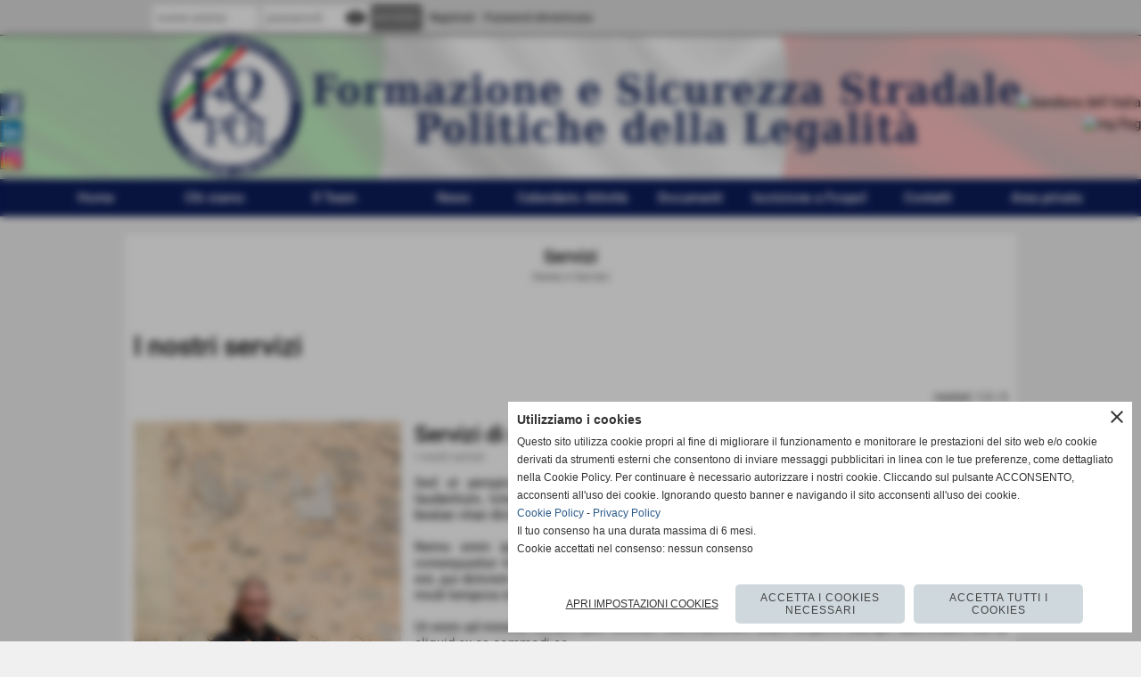

--- FILE ---
content_type: text/html; charset=UTF-8
request_url: https://www.foxpol.it/I-nostri-servizi.htm
body_size: 10776
content:
<!-- T. scheda: 0.001 -->
<!DOCTYPE html>
<html lang="it">
<head>
<!-- T. categoriepre: 0.013 -->
<title>I nostri servizi</title>
<meta charset="utf-8">
<meta name="description" content="">
<meta name="keywords" content="I nostri servizi">
<link rel="canonical" href="https://www.foxpol.it/I-nostri-servizi.htm"><meta http-equiv="Content-Security-Policy" content="upgrade-insecure-requests">
<meta property="og:author" content="www.foxpol.it">
<meta property="og:publisher" content="www.sitoper.it">
<meta name="generator" content="www.sitoper.it">
<meta name="google-site-verification" content="hf4tlN8pjlbImN6rwgyytGQH1eaigP1O4F3EwXbMAP4">
<meta name="robots" content="max-snippet:-1,max-image-preview:standard,max-video-preview:30">
<link rel="stylesheet preload" as="style" type="text/css" href="https://www.foxpol.it/fonts/material-icons/material-icons.css">
<link rel="stylesheet preload" as="style" type="text/css" href="https://www.server176.h725.net/fonts/open-sans/open-sans.css">
<link rel="stylesheet preload" as="style" type="text/css" href="https://www.server176.h725.net/fonts/pontano-sans/pontano-sans.css">
<link rel="stylesheet preload" as="style" type="text/css" href="https://www.server176.h725.net/fonts/roboto/roboto.css">
	
<link href="https://www.foxpol.it/css_personali/cachestile_larga1_1428.css" rel="stylesheet" type="text/css" media="all">
<meta name="viewport" content="width=device-width, initial-scale=1.0">
<meta name="format-detection" content="telephone=no">

		
<style>

			
	/* sfondo singolo */
	@media all and (min-width: 1000px) {
		body {
		    background-color: #f0f0f0 !important;
		}
	}
</style>
<script src="https://www.foxpol.it/js/jquery.js"></script>
<script src="https://www.foxpol.it/js/datatimepicker/jquery.ui.timepicker.js?v=0.3.2" defer></script>
<link href="https://www.foxpol.it/js/datatimepicker/jquery.ui.timepicker.css?v=0.3.2" rel="stylesheet" type="text/css"/>
<script src="https://www.foxpol.it/js/jquery.ui.core.js"></script>
<script src="https://www.foxpol.it/js/datatimepicker/jquery.ui.datepicker.js" defer></script>
<script src="https://www.foxpol.it/js/datatimepicker/jquery.ui.timepicker-it.js" defer></script>
<script src="https://www.foxpol.it/js/datatimepicker/jquery.ui.datepicker-it.js" defer></script>
<link rel="stylesheet" href="https://www.foxpol.it/js/jquery-ui.css">

<script src="https://www.foxpol.it/js/libvarie.js?lu=20012026123023"></script>
<script src="https://www.foxpol.it/js/cookie/cookie.php?lu=20012026123023" defer></script>
<script src="https://www.foxpol.it/js/defer.php?lu=20012026123023" defer></script>
<script src="https://www.foxpol.it/js/menu.php?lu=20012026123023" defer></script>
<script src="https://www.foxpol.it/js/carrello.php?lu=20012026123023" defer></script>

<link rel="stylesheet preload" as="style" type="text/css" href="https://www.foxpol.it/js/slideshow/slideshow_css.php?lu=20012026123023">
<script src="https://www.foxpol.it/js/slideshow/slideshow_js.php?lu=20012026123023" defer></script>

<link rel="stylesheet preload" as="style" type="text/css" href="https://www.foxpol.it/js/slideshow2.0/slideshow_css.php?lu=20012026123023">
<script src="https://www.foxpol.it/js/slideshow2.0/slideshow_js.php?lu=20012026123023" defer></script>

<link rel="stylesheet preload" as="style" type="text/css" href="https://www.foxpol.it/js/calendario/calendario.css?lu=20012026123023">
<script src="https://www.foxpol.it/js/calendario/calendario.js?lu=20012026123023" defer></script>

<link rel="stylesheet preload" as="style" type="text/css" href="https://www.foxpol.it/js/boxscorrimento/boxscorrimento_css.php">
<script src="https://www.foxpol.it/js/boxscorrimento/boxscorrimento_js.php?lu=20012026123023" defer></script>

<link rel="stylesheet preload" as="style" type="text/css" href="https://www.foxpol.it/lightbox/lightbox_css.php?lu=20012026123023">
<script src="https://www.foxpol.it/lightbox/lightbox.js?lu=20012026123023" defer></script>

<script src="https://www.foxpol.it/js/inviaamico/inviaamico.js?lu=20012026123023" defer></script>

<!--Per rendere il sistema dei video di sfondo funzionante anche su explorer NON ELIMINARE LACIARE COSI-->
<!--[if lt IE 9]>
<script>
document.createElement('video');
</script>
<![endif]-->


<!-- NON SONO UN MODELLO -->	<script>
		var $jQCheckCampoAggiuntivo = jQuery.noConflict();
		
		$jQCheckCampoAggiuntivo(document).ready(function (index){
			
			$jQCheckCampoAggiuntivo("form[id^='moduloOrdine']").submit(function(index) {
				
				var selettore=$jQCheckCampoAggiuntivo(this).attr('id');
				var array=selettore.split('moduloOrdine');
				var trovate2=true;
				var patternemail = new RegExp(/^(("[\w-+\s]+")|([\w-+]+(?:\.[\w-+]+)*)|("[\w-+\s]+")([\w-+]+(?:\.[\w-+]+)*))(@((?:[\w-+]+\.)*\w[\w-+]{0,66})\.([a-z]{2,6}(?:\.[a-z]{2})?)$)|(@\[?((25[0-5]\.|2[0-4][\d]\.|1[\d]{2}\.|[\d]{1,2}\.))((25[0-5]|2[0-4][\d]|1[\d]{2}|[\d]{1,2})\.){2}(25[0-5]|2[0-4][\d]|1[\d]{2}|[\d]{1,2})\]?$)/i);
				var patterndate = new RegExp(/(?:0[1-9]|[12][0-9]|3[01])\/(?:0[1-9]|1[0-2])\/(?:19|20\d{2})/);
				
				$jQCheckCampoAggiuntivo("#moduloOrdine"+array[1]+" div[id^='ordinedatoaggiuntivovis_']").each(function (index, value) { 
					
					if(
						(!$jQCheckCampoAggiuntivo(this).find('input').val() || $jQCheckCampoAggiuntivo(this).find('input').val()=='undefined') && 
						(!$jQCheckCampoAggiuntivo(this).find('select').val() || $jQCheckCampoAggiuntivo(this).find('select').val()=='undefined') && 
						(!$jQCheckCampoAggiuntivo(this).find('textarea').val() || $jQCheckCampoAggiuntivo(this).find('textarea').val()=='undefined')
					)
					{
						trovate2=false;
					}
					else
					{
						//controllo i dati inseriti se email o data
						if($jQCheckCampoAggiuntivo(this).find('input').attr("id"))
						{
							var tipocampo = $jQCheckCampoAggiuntivo(this).find('input').attr("id").split('_');
							if(tipocampo[0]=='campoemail') 
							{
								if(!patternemail.test( $jQCheckCampoAggiuntivo(this).find('input').val() ))
								{
									trovate2=false;
								}								
							}
							else if(tipocampo[0]=='campodata')
							{
								if(!patterndate.test( $jQCheckCampoAggiuntivo(this).find('input').val() ))
								{
									trovate2=false;
								}
							}
						}						
					}													
				});
				
				if(!trovate2)
					{
					$jQCheckCampoAggiuntivo("#moduloOrdine"+array[1]+" #avvisocampiaggiuntivicomprasubito"+array[1]).show();
					return false;
					}
				else
					{
					$jQCheckCampoAggiuntivo("#moduloOrdine"+array[1]+" #avvisocampiaggiuntivicomprasubito"+array[1]).hide();
					}
			});
		});
	</script>
	
			
<script type="text/plain" data-cookiecategory="performance,targeting" src="https://translate.google.com/translate_a/element.js?cb=googleTranslateElementInit"></script>
<script type="text/plain" data-cookiecategory="performance,targeting">	    
	var $jQTranslate = jQuery.noConflict();	
	
	$jQTranslate(document).ready(function () {
		
            $jQTranslate(".bandierine-selectedLang").bind("click", function () {
                
                var value = $jQTranslate(this).attr("data-lang");
                updateLanguage(value);
            });
                        
            $jQTranslate(window).bind('load', function(){
		        var translateIframeCheck = setInterval(function(){

		        	var iframe = document.getElementsByClassName('goog-te-banner-frame')[0];
			 		if(!iframe) 
			 			{
			 			return;
			 			}			 		
		           
			        $jQTranslate(iframe).contents().bind('click', function(event){
			            
			            var eventClass = $jQTranslate(event.target).closest("a").attr("class");   
			               
					  	if (eventClass == 'goog-close-link') 
					  		{
					      	if($jQTranslate(".box-barra-alta").length)
								{
					       		$jQTranslate(".box-barra-alta").css({"top":"0px"});	
					       		}
					       		
					      	if($jQTranslate("#box-barra-alta-mobile").length)
								{
					       		$jQTranslate("#box-barra-alta-mobile").css({"top":"0px"});	
					       		}
							}
			        });
				   			
					clearInterval(translateIframeCheck);
			
			    }, 1000);
    		});
	});
		
	function updateLanguage(value)
		{	
        if(value=="" || value=='sito')
        	{
        	var iframe = document.getElementsByClassName('goog-te-banner-frame')[0];
	 		if(!iframe) 
	 			{
	 			return;
	 			}
	
		  	var innerDoc = iframe.contentDocument || iframe.contentWindow.document;
		  	var restore_el = innerDoc.getElementsByTagName("button");
		
		  	for(var i = 0; i < restore_el.length; i++)
		  		{
		    	if(restore_el[i].id.indexOf("restore") >= 0) 
		    		{
			      	restore_el[i].click();
			      	var close_el = innerDoc.getElementsByClassName("goog-close-link");
			      	close_el[0].click();
			    	}
			  	}   
	  		}
		else
			{	
			$jQTranslate("#google_translate_element .goog-te-combo").val(value);
		            
	    	var a = document.querySelector("#google_translate_element select");
	    	a.dispatchEvent(new Event('change'));
	    	
	    	if($jQTranslate(".box-barra-alta").length)
				{
	       		$jQTranslate(".box-barra-alta").css({"top":"40px"});	
	       		}
	       		
	      	if($jQTranslate("#box-barra-alta-mobile").length)
				{
	       		$jQTranslate("#box-barra-alta-mobile").css({"top":"40px"});	
	       		}
	       }
		}
	
	function googleTranslateElementInit() 
		{
        new google.translate.TranslateElement({ 
        		pageLanguage: 'it',
        		includedLanguages: 'it,en',
        		layout: google.translate.TranslateElement.InlineLayout.HORIZONTAL 
        	}, 'google_translate_element');
   		}

    function triggerHtmlEvent(element, eventName) 
    	{
        var event;
        if (document.createEvent) 
        	{
            event = document.createEvent('HTMLEvents');
            event.initEvent(eventName, true, true);
            element.dispatchEvent(event);
       		} 
       	else
       		{
            event = document.createEventObject();
            event.eventType = eventName;
            element.fireEvent('on' + event.eventType, event);
        	}
    	}
</script>
<script>	    
	var $jQTranslateMobile = jQuery.noConflict();	
	
	$jQTranslateMobile(document).ready(function () {
			//console.log("jQTranslate")
			//mobile
            $jQTranslateMobile("#cambialinguamobile").bind("change", function () {
            	console.log($jQTranslateMobile("option:selected", this).attr("data-lang"))
            	
                if($jQTranslateMobile("option:selected", this).attr("data-lang"))
                	{
                	var value = $jQTranslateMobile("option:selected", this).attr("data-lang"); 
                
                	updateLanguage(value);
                	}
                else
                	{
                	var url = $jQTranslateMobile("option:selected", this).attr("data-url"); 
                	
                	location =url;
                	} 
            });
     });
</script>	
	
<style>

</style>
<!-- foglio stampa -->
<link rel="stylesheet" href="https://www.foxpol.it/css/stampa.css" media="print"> 

<!-- T. intestazionecss: 0.027 -->
	<script>
// Don\'t automatically load content on scroll, require user to click the link instead

var $jQLista = jQuery.noConflict();
$jQLista(function () {
		
	$jQLista("#paginazione-paginaattuale" ).val(1);//annullo la varibile, altrimenti nel torna indietro resta settata e non funziona più la paginazione
	$jQLista("form[id='paginazione'] #pagina").val(''); //annullo la varibile, altrimenti nel torna indietro resta settata e non funziona più la paginazione	
	
	
	if(1==1)
		{
		$jQLista( "#paginazione-altririsultati" ).hide();	
		}
		
	$jQLista("#paginazione-altririsultati").click(function() {
		
		paginazioneLazy();
		});	
});

function paginazioneLazy()
	{	
	$jQLista.post("https://www.foxpol.it/categorie.php", {"azione":"unset_variabili_paginazione"}, function(response){
		
			
		$jQLista( "#paginazione-loading" ).html('<img src="/img/loading.gif" alt="loading...">');
		$jQLista( "#paginazione-altririsultati" ).hide();	
				
		var pagina=parseInt($jQLista( "#paginazione-paginaattuale" ).val())+1;
		
		$jQLista("form[id='paginazione'] #pagina").val(pagina)
		
		var form = $jQLista("form[id='paginazione']");
		var method = form.attr("method");
		var url = "categorie_query_iniziali.php";
		var data = form.serialize()+'&paginapartenza=/I-nostri-servizi.htm&tp=jq'; /* tp sta per tipo paginazione = jq (jquery) | null */
		
		$jQLista.ajax({
			type: method,			
			url: url, 
			data: data,		
		//datatype: "json",	
			success: function(response) {	
				
			//var data = $jQLista.parseJSON(response);
				//alert(data.oggetti)
				$jQLista( "#paginazione-paginaattuale" ).val(pagina);
							
										$jQLista( ".pag00 .pag02:last" ).after(response);
														
				InizializzazioneInviaAmico();
												
				var indice=0;
				var duration=0;
				
				while(indice<9)
					{
					//$jQLista("#lazyLoadingElenco"+indice).delay(1000).fadeIn(1000);
					
					$jQLista(".lazyLoadingElenco"+indice).delay(duration).hide().fadeIn(500);
					duration+=200;
					indice++;
					}
				
				indice=0;
				while(indice<9)
					{
					$jQLista(".lazyLoadingElenco"+indice).removeClass("lazyLoadingElenco"+indice)
					indice++;
					}
				
				var minR=(pagina-1)*9;
				var finoa=(minR+9);
				
				if(finoa>3)
					{
					finoa=3;	
					}
				
				$jQLista(".paginazione-num-risultati").html("risultati: 1-"+finoa+" / 3");
				$jQLista( "#paginazione-loading" ).html('');
				//$jQLista( "#paginazione-altririsultati" ).show();	
				
				
				if(pagina<1)
					{
					$jQLista( "#paginazione-altririsultati" ).delay(200*9).show();					
					}
					
								
				PopUpAvvisaDisponibile();
				
				InitPreferitiDesideri();
				}
			});			
		}); 
	}
</script>
	</head>

<body id="servizi-elenco-oggetti">
	<a href="#contenuto-main" class="skip-link">Salta al contenuto principale</a>
<!-- inizio oggetti liberi body --><!-- fine oggetti liberi body -->
<div id="sfondo-sito">
<div id="data-ora">21 Gennaio 2026</div>


	<div id="accessoriofisso01"></div><div id="accessoriofisso02"></div><div id="accessorio-iniziosito"></div>
<div class="box-barra-alta">
	<div class="box-barra-alta-contenuto">
		
	
		<div class="box-barra-alta-autenticazione">							
			<form name="modulo_autenticazione_alto" id="modulo_autenticazione_alto" action="autenticazione.php" method="post">				
				<div class="riga-autenticazione">					
					<label for="username_log" class="nascosto">nome utente</label>
					<input name="username_log" id="username_log" type="text" placeholder="nome utente" autocomplete="username">
				</div>
				<div class="riga-autenticazione" style="position: relative;">
					<label for="password_log" class="nascosto">password</label>
					<input name="password_log" id="password_log" type="password" placeholder="password" autocomplete="current-password"><span class="viewPassword notranslate">visibility</span>
				</div>
				<div class="riga-autenticazione-submit">
					<input name="submit" type="submit" value="accedi" class="bottone bottone-p bottone-submit">
				</div>
				<div class="riga-autenticazione-link">
					<div class="riga-autenticazione-link-registrati"><a href="registrazione.php" class="linkbianco" title="Registrati" rel="nofollow">Registrati</a></div>
						<div class="riga-autenticazione-link-recuperapassword"><a href="password_forgot.php" class="linkbianco" title="Password dimenticata" rel="nofollow">Password dimenticata</a></div>
					<div class="riga-autenticazione-link-clear"></div>
				</div>		
				<div class="riga-autenticazione-clear"></div>
			</form>
		</div>
		
		
		
		
		
		
	</div>	
</div>
<aside>
    <div id="social-contenitore"> 
        <ul>
            <li class="social-pulsante"><a href="http://www.facebook.com/associazionefoxpol/" title="Facebook" target="_blank" rel="nofollow"><img src="/foto/grandi/icona_standard_per_il_collegamento_al_socialnetwork_facebook.png" alt="icona Facebook"></a></li>
            <li class="social-pulsante"><img src="/foto/grandi/icona_standard_per_il_collegamento_al_socialnetwork_linkedin.png" alt="icona Linkedin"></li>
            <li class="social-pulsante"><a href="http://www.instagram.com/_foxpol_/" title="Instagram" target="_blank" rel="nofollow"><img src="/foto/grandi/icona_standard_per_il_collegamento_al_socialnetwork_instagram.png" alt="icona Instagram"></a></li>
        </ul> 
    </div>
</aside>
<aside id="bandierine-contenitore">        
    <ul><li class="bandierine-pulsante"><span class="bandierine-selectedLang" data-lang="" title="visita il sito internet"><img src="/img/testa_italiano.png" alt="bandiera dell&acute;Italia" width="31" height="31"></span></li><li class="bandierine-pulsante"><span class="bandierine-selectedLang" data-lang="en" title="Google Translate: visit website"><img src="/img/testa_inglese.png" alt="ing flag" width="31" height="31"></span></li>
    </ul>
    <div id="google_translate_element" style="display: none;"></div>
</aside>
	<header id="testa" role="banner">
	    <div id="testa-interna"><!-- inizio oggetti liberi testa -->
<!-- fine oggetti liberi testa --><!-- no cache -->
<div class="box-generico ridotto "  id="box47">    
    <div class="boxContenuto">
		<div class="tab01">
		
			<!-- tab01 corpo -->
			<div class="tab01-corpo"><div class="contenitore-tab02">
			<div class="tab02 tab-nudo"><div class="tab02-area-foto"><div class="immagine align-center"><img src="/foto/grandi/banda3.gif" sizes="(min-width: 2000px) 2000px, 100vw" srcset="/foto/grandi/banda3.gif 2000w" alt="" width="2000" height="250">
				<input name="w_immagine_box" id="w_immagine_box_spec_47_1" type="hidden" value="2000">
				<input name="h_immagine_box" id="h_immagine_box_spec_47_1" type="hidden" value="250">
				</div></div>
				</div></div>	
			</div>
		</div>  
    	</div>
</div><!-- T. box 47: 0.002 --><!-- no cache --><!-- menu: 1 | eredita: no | chi eredita:  | tipo: orizzontale -->
	<div id="ancora-menu-orizzontale1-34"></div>
	<nav class="menu-orizzontale" id="menu-orizzontale1-34" style="z-index: 99" data-tipoMenu="orizzontale">
		<div class="menu-orizzontale-riga">
			<ul><li class="menu-orizzontale-tasto">
	<a href="https://www.foxpol.it/" title="Home" data-urlPulsante="" data-moduloPulsante="homepage">Home</a>
</li><li class="menu-orizzontale-tasto">
	<a href="https://www.foxpol.it/Chi-siamo.htm" title="Chi siamo" data-urlPulsante="Chi-siamo.htm" data-moduloPulsante="pagine_aggiuntive">Chi siamo</a>
</li><li class="menu-orizzontale-tasto">
	<a href="dirigenti.htm" title="dirigenti" data-urlPulsante="categorie.php?modulo_attuale=dirigenti" data-moduloPulsante="dirigenti">Il Team</a>
					<div class="menu-orizzontale-tendina">
						<div class="menu-orizzontale-tendina-tasto">
							<a href="https://www.foxpol.it/Consiglio-Direttivo.htm" title="Consiglio Direttivo" data-urlPulsante="Consiglio-Direttivo.htm" data-moduloPulsante="dirigenti">Consiglio Direttivo</a>
						</div>
						<div class="menu-orizzontale-tendina-tasto">
							<a href="https://www.foxpol.it/Commissione-di-Garanzia.htm" title="Commissione di Garanzia" data-urlPulsante="Commissione-di-Garanzia.htm" data-moduloPulsante="dirigenti">Commissione di Garanzia</a>
						</div>
						<div class="menu-orizzontale-tendina-tasto">
							<a href="https://www.foxpol.it/Team-Management.htm" title="Team Management" data-urlPulsante="Team-Management.htm" data-moduloPulsante="dirigenti">Team Management</a>
						</div>
						<div class="menu-orizzontale-tendina-tasto">
							<a href="https://www.foxpol.it/Volontari.htm" title="Volontari" data-urlPulsante="Volontari.htm" data-moduloPulsante="dirigenti">Volontari</a>
						</div>
						<div class="menu-orizzontale-tendina-tasto">
							<a href="https://www.foxpol.it/I-Professionisti.htm" title="I Professionisti" data-urlPulsante="I-Professionisti.htm" data-moduloPulsante="dirigenti">I Professionisti</a>
						</div>
					</div>
</li><li class="menu-orizzontale-tasto">
	<a href="News.htm" title="News" data-urlPulsante="categorie.php?modulo_attuale=news" data-moduloPulsante="news">News</a>
</li><li class="menu-orizzontale-tasto">
	<a href="javascript:void(0)" style="pointer-events: none; cursor: default;" title="Calendario Attivit&agrave;" data-urlPulsante="javascript:void(0)" data-moduloPulsante="">Calendario Attivit&agrave;</a>
					<div class="menu-orizzontale-tendina">
						<div class="menu-orizzontale-tendina-tasto">
							<a href="https://www.foxpol.it/Formazione-per-Forze-di-Polizia-1.htm" title="Formazione per Forze di Polizia" data-urlPulsante="Formazione-per-Forze-di-Polizia-1.htm" data-moduloPulsante="eventi">Formazione per Forze di Polizia</a>
						</div>
						<div class="menu-orizzontale-tendina-tasto">
							<a href="https://www.foxpol.it/Altra-Formazione.htm" title="Altra Formazione" data-urlPulsante="Altra-Formazione.htm" data-moduloPulsante="eventi">Altra Formazione</a>
						</div>
						<div class="menu-orizzontale-tendina-tasto">
							<a href="https://www.foxpol.it/Scuola-del-benessere-sociale-1.htm" title="Scuola del benessere sociale" data-urlPulsante="Scuola-del-benessere-sociale-1.htm" data-moduloPulsante="eventi">Scuola del benessere sociale</a>
						</div>
					</div>
</li><li class="menu-orizzontale-tasto">
	<a href="Documenti.htm" title="Documenti" data-urlPulsante="categorie.php?modulo_attuale=documenti" data-moduloPulsante="documenti">Documenti</a>
					<div class="menu-orizzontale-tendina">
						<div class="menu-orizzontale-tendina-tasto">
							<a href="https://www.foxpol.it/Atti-Costitutivi.htm" title="Atti Costitutivi" data-urlPulsante="Atti-Costitutivi.htm" data-moduloPulsante="documenti">Atti Costitutivi</a>
						</div>
						<div class="menu-orizzontale-tendina-tasto">
							<a href="https://www.foxpol.it/Documenti-per-Enti.htm" title="Documenti per Enti" data-urlPulsante="Documenti-per-Enti.htm" data-moduloPulsante="documenti">Dichiarazioni</a>
						</div>
						<div class="menu-orizzontale-tendina-tasto">
							<a href="https://www.foxpol.it/Iscrizioni.htm" title="Iscrizioni" data-urlPulsante="Iscrizioni.htm" data-moduloPulsante="documenti">Iscrizioni - Affiliazione</a>
						</div>
						<div class="menu-orizzontale-tendina-tasto">
							<a href="https://www.foxpol.it/Riconoscimenti.htm" title="Riconoscimenti" data-urlPulsante="Riconoscimenti.htm" data-moduloPulsante="documenti">Riconoscimenti</a>
						</div>
						<div class="menu-orizzontale-tendina-tasto">
							<a href="https://www.foxpol.it/Privacy-GDPR.htm" title="Privacy - GDPR" data-urlPulsante="Privacy-GDPR.htm" data-moduloPulsante="documenti">Privacy - GDPR</a>
						</div>
					</div>
</li><li class="menu-orizzontale-tasto">
	<a href="javascript:void(0)" style="pointer-events: none; cursor: default;" title="Iscrizione a Foxpol" data-urlPulsante="javascript:void(0)" data-moduloPulsante="">Iscrizione a Foxpol</a>
</li><li class="menu-orizzontale-tasto">
	<a href="https://www.foxpol.it/Contatti.htm" title="Contatti" data-urlPulsante="Contatti.htm" data-moduloPulsante="pagine_aggiuntive">Contatti</a>
</li><li class="menu-orizzontale-tasto">
	<a href="autenticazione_1.php" rel="nofollow" title="Area privata" data-urlPulsante="autenticazione_1.php" data-moduloPulsante="area_privata">Area privata</a>
</li>
				</ul>
			</div>
		</nav><!-- T. menu 34 parziale1: 0.000 | parziale2: 0.004 --><!-- T. menu 34: 0.004 -->		
	    <!-- CHIUSURA DI testa-interna -->
		</div>
	<!-- CHIUSURA DI testa -->
	</header>
	
	<div id="accessorio-iniziocontenuti"></div>
<div id="corpo-contenitore">
<div id="corpo-contenuto-paginainterna">

		<div id="contenuti" class="categorie-servizi">
	
<!-- INIZIO ZONA DEI CONTENUTI - CIO CHE CAMBIA, CAMBIA QUI -->
	
<!-- T. prima degli elementi: 0.0656 -->
<!-- TSIP: 0.0004 -->
<!-- TSE: 0.0050 -->
<!-- TSIP: 0.0003 -->
<!-- TSE: 0.0022 -->
<!-- TSIP: 0.0003 -->
<!-- TSE: 0.0024 -->
<!-- TTIP: 0.001 -->
<!-- TTE: 0.0096 -->
<!-- T. categorie specifiche template: 0.011 -->
<!-- T. categorie specifiche: 0.014 -->

	<main class="pag00" id="contenuto-main" role="main">
		<div class="pag00-testa">
					<div class="titolo">Servizi</div>
					<div class="sottotitolo"><a href="https://www.foxpol.it/" title="torna a Home">Home</a> &gt; <a href="Servizi.htm" title="torna a Servizi">Servizi</a></div>
		</div>		
		<div class="pag00-corpo">
<form name="paginazione" id="paginazione" class="aaa" action="categorie.php" method="get">
	<input name="pagina" id="pagina" type="hidden" value="1">
	<input name="categoria" type="hidden" value="58">
	<input name="tipo" id="tipo" type="hidden" value="">
	<input name="parola_cerca" id="parola_cerca" type="hidden" value="">
	<input name="modulo_attuale" id="modulo_attuale" type="hidden" value="servizi">
	<input name="ordinaPer" id="ordinaPer" type="hidden" value="">
	<input name="filtri" id="filtri" type="hidden" value="">
	<input name="azione" id="azione" type="hidden" value="">
	
	<!-- Questo form è inviato via JavaScript; il pulsante non è necessario -->
	<!-- Pulsante invisibile ma accessibile agli screen reader -->
  	<button type="submit" class="sr-only" disabled aria-hidden="true">Invia</button>
</form>
	<section class="pag01">
		<header class="pag01-testa">
			<div class="titolo"><h1>I nostri servizi</h1></div>
		</header>			
		<div class="pag01-corpo"></div>
	</section><div class="box-paginazione">			
				<div class="float-right paginazione-num-risultati">risultati: 1-3 / 3</div>
				<div class="clear-both"></div></div>
				<div class="categorie-oggetti-elenco">
			<div class="pag02">	
				<div class="pag02-corpo">  
						
						<div class="float-left struttura-immagine-sx"><figure class="immagine align-center"><span class="nascosto">[</span><a href="Servizi-di-sicurezza.htm" title="vai a Servizi di sicurezza"><img src="/foto/grandi/1.jpg" sizes="(min-width: 300px) 300px, 100vw" srcset="/foto/piccole/1.jpg 64w, /foto/grandi/1.jpg 300w" alt="" width="300" height="450"></a><span class="nascosto">]</span></figure></div>
						
			<header class="pag02-testa">
						<div class="titolo">Servizi di sicurezza
						</div>
						<div class="sottotitolo"><span class="sottotitolo-categorie"><span class="categorianome"><a href="I-nostri-servizi.htm" title="I nostri servizi">I nostri servizi</a></span></span></div>
			</header>
						<div class="descrizione"><div style="text-align: justify;">Sed ut perspiciatis unde omnis iste natus error sit voluptatem accusantium doloremque laudantium, totam rem aperiam eaque ipsa, quae ab illo inventore veritatis et quasi architecto beatae vitae dicta sunt, explicabo. </div><div style="text-align: justify;"><BR></div><div style="text-align: justify;">Nemo enim ipsam voluptatem, quia voluptas sit, aspernatur aut odit aut fugit, sed quia consequuntur magni dolores eos, qui ratione voluptatem sequi nesciunt, neque porro quisquam est, qui dolorem ipsum, quia dolor sit, amet, consectetur, adipisci velit, sed quia non numquam eius modi tempora incidunt, ut labore et dolore magnam aliquam quaerat voluptatem. </div><div style="text-align: justify;"><BR></div><div style="text-align: justify;">Ut enim ad minima veniam, quis nostrum exercitationem ullam corporis suscipit laboriosam, nisi ut aliquid ex ea commodi co...</div></div>
						<div class="clear-left"></div>
				</div>						
				<footer class="pag02-piede"> 
						
							<div class="continua">													
								<span class="nascosto">[</span>
									<a href="Servizi-di-sicurezza.htm" title="vai a Servizi di sicurezza">continua</a><span class="nascosto">]</span>					
							</div>
				</footer>	
			</div>
			<div class="pag02">	
				<div class="pag02-corpo">  
						
						<div class="float-left struttura-immagine-sx"><figure class="immagine align-left"><span class="nascosto">[</span><a href="Sorveglianza.htm" title="vai a Sorveglianza"><img src="/foto/grandi/2-1.jpg" sizes="(min-width: 1000px) 1000px, 100vw" srcset="/foto/piccole/2-1.jpg 140w, /foto/grandi/2-1.jpg 1000w" alt="" width="1000" height="667"></a><span class="nascosto">]</span></figure></div>
						
			<header class="pag02-testa">
						<div class="titolo">Sorveglianza
						</div>
						<div class="sottotitolo"><span class="sottotitolo-categorie"><span class="categorianome"><a href="I-nostri-servizi.htm" title="I nostri servizi">I nostri servizi</a></span></span></div>
			</header>
						<div class="descrizione"><div style="text-align: justify;">Lorem ipsum dolor sit amet, consectetur adipisci elit, sed eiusmod tempor incidunt ut labore et dolore magna aliqua. </div><div style="text-align: justify;">Ut enim ad minim veniam, quis nostrum exercitationem ullam corporis suscipit laboriosam, nisi ut aliquid ex ea commodi consequatur. Quis aute iure reprehenderit in voluptate velit esse cillum dolore eu fugiat nulla pariatur. Excepteur sint obcaecat cupiditat non proident, sunt in culpa qui officia deserunt mollit anim id est laborum.</div><div style="text-align: justify;">Temporibus autem quibusdam et aut officiis debitis aut rerum necessitatibus saepe eveniet, ut et voluptates repudiandae sint et molestiae non recusandae. Itaque earum rerum hic tenetur a sapiente delectus, ut aut reiciendis voluptatibus maiores ...</div></div>
						<div class="clear-left"></div>
				</div>						
				<footer class="pag02-piede"> 
						
							<div class="continua">													
								<span class="nascosto">[</span>
									<a href="Sorveglianza.htm" title="vai a Sorveglianza">continua</a><span class="nascosto">]</span>					
							</div>
				</footer>	
			</div>
			<div class="pag02">	
				<div class="pag02-corpo">  
						
						<div class="float-left struttura-immagine-sx"><figure class="immagine align-left"><span class="nascosto">[</span><a href="Investigazione-2.htm" title="vai a Investigazione"><img src="/foto/grandi/3.jpg" sizes="(min-width: 1000px) 1000px, 100vw" srcset="/foto/piccole/3.jpg 140w, /foto/grandi/3.jpg 1000w" alt="" width="1000" height="667"></a><span class="nascosto">]</span></figure></div>
						
			<header class="pag02-testa">
						<div class="titolo">Investigazione
						</div>
						<div class="sottotitolo"><span class="sottotitolo-categorie"><span class="categorianome"><a href="I-nostri-servizi.htm" title="I nostri servizi">I nostri servizi</a></span></span></div>
			</header>
						<div class="descrizione"><div style="text-align: justify;">At vero eos et accusamus et iusto odio dignissimos ducimus, qui blanditiis praesentium voluptatum deleniti atque corrupti, quos dolores et quas molestias excepturi sint, obcaecati cupiditate non provident, similique sunt in culpa, qui officia deserunt mollitia animi, id est laborum et dolorum fuga. Et harum quidem rerum facilis est et expedita distinctio. </div><div style="text-align: justify;">Nam libero tempore, cum soluta nobis est eligendi optio, cumque nihil impedit, quo minus id, quod maxime placeat, facere possimus, omnis voluptas assumenda est, omnis dolor repellendus. Temporibus autem quibusdam et aut officiis debitis aut rerum necessitatibus saepe eveniet, ut et voluptates repudiandae sint et molestiae non recusandae....</div></div>
						<div class="clear-left"></div>
				</div>						
				<footer class="pag02-piede"> 
						
							<div class="continua">													
								<span class="nascosto">[</span>
									<a href="Investigazione-2.htm" title="vai a Investigazione">continua</a><span class="nascosto">]</span>					
							</div>
				</footer>	
			</div>
				</div>

	<div class="box-paginazione align-center">
		<div id="paginazione-altririsultati">altri risultati</div>
		<div id="paginazione-loading"></div>
	</div>
	<!-- PAGINA ATTUALE -->
	<input name="paginazione-paginaattuale" id="paginazione-paginaattuale" type="hidden" value="1">

		</div>	
		</main>	
	
<!-- FINE ZONA DEI CONTENUTI -->
</div>

<div class="cancellatore-corpo"></div></div>
</div>
<hr>
<div id="accessorio-finecontenuti"></div>

<!-- T. categorie: 0.035 -->
<footer id="piede-contenitore" role="contentinfo">
	<!-- inizio oggetti liberi piede -->
<!-- fine oggetti liberi piede -->	
	<div id="piede-contenuto">		
		<!-- no cache -->
<div class="box-dati-azienda largo "  id="box9">    
    <div class="boxContenuto">
		<div class="tab01 tab-nudo">
				<div class="tab02 tab-nudo">
					<div class="tab02-corpo">
						
			<div class="descrizione">
				<div align="center"><strong>ASSOCIAZIONE FOXPOL</strong><BR><em>Sede Legale:</em> Via Venezia 30 - 20090 - Pieve Emanuele (MI)<BR><em>Sede Operativa:</em> Via Tadino 5 - 24057 - Martinengo (BG)</div><div align="center">C.F 97497880159 - P.IVA 08951260960 - CCIAA MI nr. 2058459<BR><BR></div><div align="center">Tel. +39.380.24.35.095 - info@foxpol.it</div><div align="center">amministrazione.foxpol@pec.it</div><div align="center">Codice SDI: KRRH6B9<BR><BR></div><div align="center"><strong>ASSOCIAZIONE DI PROMOZIONE SOCIALE - FORMAZIONE & POLITICHE DELLA LEGALITA'</strong></div><div align="center">- Legge 383/2000 (Disciplina delle associazioni di promozione sociale)</div><div align="center">- Legge Regionale della Lombardia 1/2008 (Testo Unico delle leggi regionali in materia di volontariato, cooperazione sociale, associazionismo e societ&agrave; di mutuo soccorso)<BR></div><div align="center">- Riconosciuta con Decreto della Provincia di Milano n.177/2009 del 07/01/2010 Reg. prov.le Aps n.174 &ndash; R.G. 73/2010<BR></div><div align="center">- Iscritta Albo Formatori Istituto Regionale lombardo di Formazione per l'Amministrazione Pubblica (I.Re.F) prot. 9903/2009<BR></div><div align="center">- Iscritta al Registro delle Imprese, CCIAA di Milano, al n. 2058459<BR></div><div align="center">- Insignita dalla Commissione Europea della <em>Carta Europea della Sicurezza Stradale, </em>aprile 2009<BR></div><BR>
			</div>
					</div>
				</div>
		</div>  
    	</div>
</div><!-- T. box 9: 0.001 -->		
	</div>
</footer>
		<!-- T. piede: 0.002 -->

<div id="firma" role="region" aria-label="Crediti del sito">
	<a href="https://www.sitoper.it" title="Creazione siti web">Realizzazione siti web www.sitoper.it</a>
</div><div id="windows_confirm_delete">
    <div id="windows_confirm_delete_label"></div>    
    <div id="windows_confirm_delete_button"></div>
</div>
<button type="button" id="tornasu" class="tornasu" aria-label="Torna all'inizio">
  <img src="/img/torna-su.png" alt="" aria-hidden="true" role="presentation">
</button>
	<aside id="risoluzioneschermo" style="display: none;">
	<span id="risoluzionedimensione"> × </span><span id="detectmobile">no</span><span id="stilemobileattivo">mobilesi</span> - DetectMobile: no (stile mobile: mobilesi && session windowwidth: )</aside>
<aside id="linguabrowsersitoweb" style="display: none;">
	<div id="linguabrowser"></div>
	<div id="linguasitoweb"></div>
</aside>
	<!--
-->
<div id="area-cookie2021-promemoria" title="Apri impostazioni cookies" role="button" tabindex="0" aria-haspopup="dialog" aria-controls="area-cookie2021" aria-label="Apri impostazioni cookies"><span class="material-icons notranslate" aria-hidden="true">cookie</span></div>
<div id="area-cookie2021-sfondo" style="display: none;" aria-hidden="true"></div>
<div id="area-cookie2021" style="display: none;" role="dialog" aria-modal="true" aria-labelledby="cookie2021-title" aria-describedby="cookie2021-desc">
	<span id="area-cookie2021-chiudi" class="material-icons notranslate" title="Chiudi il banner e accetta i cookies necessari" role="button" tabindex="0" aria-label="Chiudi il banner e accetta i cookies necessari">close</span>
	<div class="area-cookie2021-contenuto">	
		<div class="area-cookie2021-contenuto-titolo" id="cookie2021-title">Utilizziamo i cookies</div>		
		<div class="area-cookie2021-contenuto-info" id="cookie2021-desc">
			<div>Questo sito utilizza cookie propri al fine di migliorare il funzionamento e monitorare le prestazioni del sito web e/o cookie derivati da strumenti esterni che consentono di inviare messaggi pubblicitari in linea con le tue preferenze, come dettagliato nella Cookie Policy. Per continuare è necessario autorizzare i nostri cookie. Cliccando sul pulsante ACCONSENTO, acconsenti all&apos;uso dei cookie. Ignorando questo banner e navigando il sito acconsenti all&apos;uso dei cookie.</div>
			<div><a href="Informativa-sui-cookies.htm" title="Cookie Policy" rel="nofollow">Cookie Policy</a> - <a href="Informativa-Privacy.htm" title="Privacy Policy" rel="nofollow">Privacy Policy</a></div>
			<div id="statoconsensocookiebanner">Il tuo consenso ha una durata massima di 6 mesi.<BR>Cookie accettati nel consenso: nessun consenso<BR></div>
		</div>		
		<div class="area-cookie2021-contenuto-dettagli">
			<div class="area-cookie2021-contenuto-dettagli-cookie">			
				<div class="area-cookie2021-contenuto-dettagli-cookie-blocco">
					<div class="area-cookie2021-contenuto-dettagli-cookie-blocco-info">
						<div class="area-cookie2021-contenuto-dettagli-cookie-blocco-nome" id="nome_necessary">
							tecnici necessari
						</div>
						<div class="area-cookie2021-contenuto-dettagli-cookie-blocco-descrizione" id="desc_necessary">
							I cookie tecnici e necessari aiutano a rendere fruibile un sito web abilitando funzioni di base come la navigazione della pagina e l'accesso alle aree protette del sito web. Il sito web non può funzionare correttamente senza questi cookie.
						</div>
					</div>
					<div class="area-cookie2021-contenuto-dettagli-cookie-blocco-consenso" aria-disabled="true" role="presentation" aria-hidden="true">
						<input type="checkbox" id="label_consensocookienecessary" aria-describedby="nome_necessary desc_necessary" aria-label="tecnici necessari (non modificabile)" disabled checked>
						<label for="label_consensocookienecessary" class="interruttore sbiadito" title="tecnici necessari">
							<span class="nascosto">tecnici necessari (non modificabile)</span>
							<span class="interruttoreslider round disabilitato" aria-hidden="true"></span>
						</label>						
					</div>
				</div>
				
				<div class="area-cookie2021-contenuto-dettagli-cookie-blocco">
					<div class="area-cookie2021-contenuto-dettagli-cookie-blocco-info">
						<div class="area-cookie2021-contenuto-dettagli-cookie-blocco-nome" id="nome_performance">
							performance e preferenza
						</div>
						<div class="area-cookie2021-contenuto-dettagli-cookie-blocco-descrizione" id="desc_performance">
							I cookie di performance e preferenza consentono a un sito web di ricordare le informazioni che modificano il modo in cui il sito web si comporta o si presenta, come la lingua preferita o la regione in cui ti trovi.
						</div>
					</div>
					<div class="area-cookie2021-contenuto-dettagli-cookie-blocco-consenso">
						<input type="checkbox" id="label_consensocookieperformance" name="consensocookieperformance" aria-describedby="nome_performance desc_performance" aria-label="Attiva o disattiva cookie: performance e preferenza" data-category="performance" value="si">
						<label for="label_consensocookieperformance" class="interruttore" title="performance e preferenza">
							<span class="nascosto">performance e preferenza</span>
							<span class="interruttoreslider round" id="interruttore_consensocookieperformance" aria-hidden="true"></span>  							
						</label>
					</div>
				</div>	
				<div class="area-cookie2021-contenuto-dettagli-cookie-blocco">
					<div class="area-cookie2021-contenuto-dettagli-cookie-blocco-info">
						<div class="area-cookie2021-contenuto-dettagli-cookie-blocco-nome" id="nome_targeting">
							marketing e pubblicità
						</div>
						<div class="area-cookie2021-contenuto-dettagli-cookie-blocco-descrizione" id="desc_targeting">
							I cookie di marketing e pubblicità vengono utilizzati per tenere traccia dei visitatori sui siti web. L'intenzione è quella di visualizzare annunci pertinenti e coinvolgenti per il singolo utente e quindi più preziosi per editori e inserzionisti terzi.
						</div>
					</div>
					<div class="area-cookie2021-contenuto-dettagli-cookie-blocco-consenso">
						<input type="checkbox" id="label_consensocookietargeting" name="consensocookietargeting" aria-describedby="nome_targeting desc_targeting" aria-label="Attiva o disattiva cookie: marketing e pubblicità" data-category="targeting" value="si">
						<label for="label_consensocookietargeting" class="interruttore" title="marketing e pubblicità">
							<span class="nascosto">marketing e pubblicità</span>
							<span class="interruttoreslider round" id="interruttore_consensocookietargeting" aria-hidden="true"></span>  							
						</label>
					</div>
				</div>		
			</div>		
		</div>		
		<div class="area-cookie2021-contenuto-pulsanti">
			<div id="area-cookie2021-impostazioni" class="bottone-cookie2021" title="Apri impostazioni cookies" role="button" tabindex="0" aria-label="Apri impostazioni cookies">Apri impostazioni cookies</div>
			<div id="area-cookie2021-selezionati" class="bottone bottone-p bottone-cookie2021" title="Accetta i cookies selezionati" role="button" tabindex="0" aria-label="Accetta i cookies selezionati">Accetta i cookies selezionati</div>
			<div id="area-cookie2021-necessari" class="bottone bottone-p bottone-cookie2021" title="Accetta i cookies necessari" role="button" tabindex="0" aria-label="Accetta i cookies necessari">Accetta i cookies necessari</div>
			<div id="area-cookie2021-tutti" class="bottone bottone-p bottone-cookie2021" title="Accetta tutti i cookies" role="button" tabindex="0" aria-label="Accetta tutti i cookies">Accetta tutti i cookies</div>
		</div>
	</div>	
</div>
</div>

<div id="accessorio-finepiede"></div>


<!-- T. dopo degli elementi: 0.0057 -->
<!-- 51t0p3r-51am0-1-p1u-b3ll1 | /I-nostri-servizi.htm | /scheda.php?par=I-nostri-servizi | categorie.php?categoria=58 | 81.4.100.28 | OK-TESTONE | 0.081 | PHP 7.2.24 -->
	<input type="hidden" id="requestUriDoveSono" name="requestUriDoveSono" value="I-nostri-servizi.htm">
	<input type="hidden" id="phpSelfDoveSono" name="phpSelfDoveSono" value="scheda.php">
	<input type="hidden" id="phpSelfDoveSono2" name="phpSelfDoveSono2" value="categorie.php">
	<input type="hidden" id="queryStringDoveSono" name="queryStringDoveSono" value="par=I-nostri-servizi">
	<input type="hidden" id="queryStringDoveSono2" name="queryStringDoveSono2" value="categoria=58">
	<input type="hidden" id="moduloDoveSono" name="moduloDoveSono" value="servizi">
	<input type="hidden" id="array_menu_dedicato_dipendedasezione" name="array_menu_dedicato_dipendedasezione" value="">
</body>
</html>
<!--FINEA-->
<!--FINEB-->